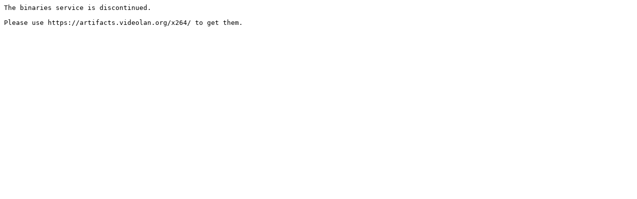

--- FILE ---
content_type: text/plain
request_url: https://videolan.mirror.wearetriple.com/x264/binaries/README.txt
body_size: 100
content:
The binaries service is discontinued.

Please use https://artifacts.videolan.org/x264/ to get them.
